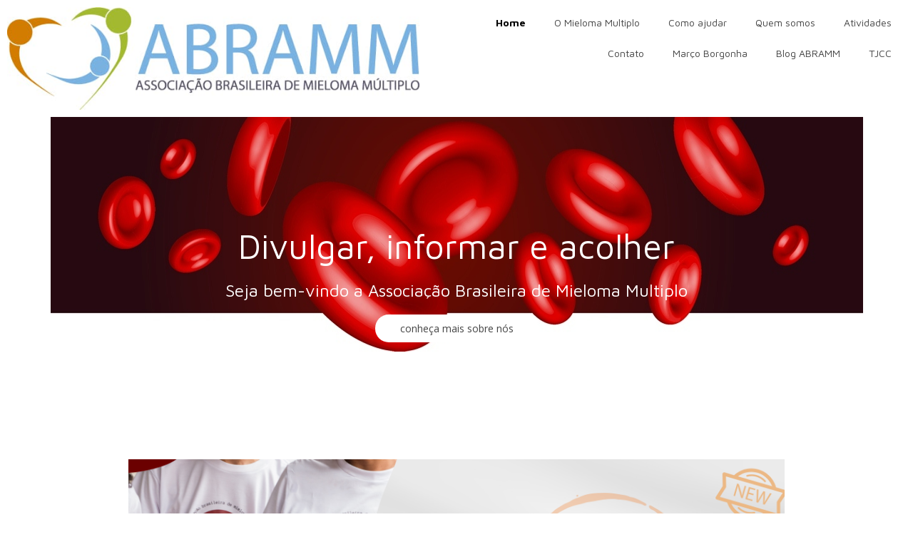

--- FILE ---
content_type: text/html; charset=utf-8
request_url: https://abramm.org.br/
body_size: 23035
content:



<!DOCTYPE html>
<html lang=pt-BR>
<head>
  

  <meta http-equiv="X-UA-Compatible" content="IE=edge,chrome=1">
  <meta http-equiv="Content-Type" content="text/html; charset=utf-8">
  <meta name="viewport" content="width=device-width, initial-scale=1">

  
    <meta name="robots" content="index,follow">
  

  <title>ABRAMM-Associação-Brasileira-de-Mieloma-Multiplo - Home</title>

  
  
  
  
  
  

  

  
  <meta name="description" content="">

  <meta property="og:title" content="ABRAMM-Associação-Brasileira-de-Mieloma-Multiplo - Home">
  <meta property="og:description" content="">
  <meta property="og:locale" content="pt_BR">
  <meta property="og:type" content="website">
  <meta property="og:url" content="https://abramm.org.br/">
  

  

  <link href='//fonts.googleapis.com/css?family=Open Sans:400,600,700|Maven Pro:400,700|Maven Pro:400,700|Maven Pro:400,700' rel='stylesheet' type='text/css'>
  <link type="text/css" rel="stylesheet" href="/assets/criadordesites.css?e326d064-b061-4fe8-ba60-8b53ba570b1b">

  <style type="text/css">
      .cs-section[id="a65d356d-4839-4a45-94e4-85bc43fe873c"] {  min-height: 470px;}.cs-section[id="a65d356d-4839-4a45-94e4-85bc43fe873c"] .cs-section-inner {  min-height: 470px;  background-color: #ffffff;                            background-image: url(https://yata.s3-object.locaweb.com.br/51fba2f1d3431c0c5c3de9b3ae0216101596b7ca443e240104c4d4af977d5e8e);    background-size: auto auto;    background-repeat: no-repeat;    background-position: center top;          background-attachment: fixed;      }  .cs-section[id="20605930-f3cf-4a17-b996-e01297dd5f98"] {  min-height: 1428.33px;}.cs-section[id="20605930-f3cf-4a17-b996-e01297dd5f98"] .cs-section-inner {  min-height: 1428.33px;  background-color: transparent;    }  .cs-box[id="9d1b7560-831e-4760-b8c2-3139d7c93793"] {  flex-grow: 1;}  .cs-box[id="c855e993-6bee-405a-90bc-7b2264a07843"] {  flex-grow: 1;}  .cs-box[id="1cfd7985-5896-400e-b56a-f02aa6792c7d"] {  flex-grow: 1;}  .cs-box[id="0d7b975c-aa0c-4f4b-8912-5da824a0c385"] {  flex-grow: 1;}  .cs-box[id="89cfb623-9a6e-42db-82d1-84ba7fb61cea"] {  flex-grow: 1;}  .cs-box[id="6c96351c-11a2-4af6-85bb-adcfdb3f080f"] {  flex-grow: 1;}  .cs-box[id="2e7e5693-7717-4091-bb2c-8c7c07195f10"] {  flex-grow: 1;}  .cs-widget[id="402b9397-044d-4378-bae0-f7f1311f2eca"] {  background-color: transparent;    }  .cs-widget[id="538e71b8-320a-4e73-84e0-f6cbcc23a9df"] {  background-color: transparent;    }  .cs-widget[id="1faf3bc8-1933-4fca-b0ad-66b3b583b5cf"] {  background-color: transparent;    }  .cs-widget[id="c2c9c73e-06fd-4023-bef6-4a41e077b2d5"] {  background-color: transparent;    }  .cs-widget[id="1dd2c0e5-f5a8-43c7-bd74-8480dd7f1e1a"] {  background-color: transparent;    }  .cs-widget[id="8095a632-63cd-43dd-9708-71c3d7a9160d"] {  background-color: transparent;    }  .cs-widget[id="5de1f3e6-a52e-4c97-adce-1189e3c235a0"] {  background-color: transparent;    }      .cs-widget[id="33241ef9-4635-4cd0-a0c0-815659dd0206"] .cs-button {  background: #ffffff;  color: #434343;}  .cs-widget[id="33241ef9-4635-4cd0-a0c0-815659dd0206"] {  background-color: transparent;    }  .cs-widget[id="ad3aa825-6d70-474b-9948-1162887cbbf4"] {  background-color: transparent;    }  .cs-widget[id="18187f82-dc2a-4df2-9dec-fcbc6a128b5e"] {  background-color: transparent;    }  .cs-widget[id="94295a95-907c-4ee1-8fb8-f012e86e581e"] {  background-color: transparent;    }      .cs-widget[id="235e3dd6-1b75-4216-8106-b8dafab7d169"] .cs-button {  background: #811f0b;  color: #ffffff;}  .cs-widget[id="235e3dd6-1b75-4216-8106-b8dafab7d169"] {  background-color: transparent;    }      .cs-widget[id="66efe6d4-392d-4064-b1fd-efee4483f211"] .cs-button {  background: #1cc6c6;  color: #ffffff;}  .cs-widget[id="66efe6d4-392d-4064-b1fd-efee4483f211"] {  background-color: transparent;    }      .cs-widget[id="1998bfcc-a7a1-428a-a705-07acb7ac597c"] .cs-button {  background: #0ad3d3;  color: #ffffff;}  .cs-widget[id="1998bfcc-a7a1-428a-a705-07acb7ac597c"] {  background-color: transparent;    }      .cs-widget[id="de18c5ea-cee4-49bb-a170-cd64a8b6702c"] .cs-button {  background: #12d8d8;  color: #ffffff;}  .cs-widget[id="de18c5ea-cee4-49bb-a170-cd64a8b6702c"] {  background-color: transparent;    }  .cs-widget[id="ee98d69a-522c-4c17-b158-bfa5848e0a78"] {  background-color: transparent;    }  .cs-widget[id="3888a77a-ecd5-47e8-bd7e-d89bd61423ac"] {  background-color: transparent;    }
  </style>
</head>
<body class="cs-main">
  <div class="cs-page">
    <header id="84eaecb4-31a3-4ae8-83b0-e02180631666" class="cs-section cs-section-full-content cs-section-vertical">
  <div class="cs-section-inner">
    <div class="cs-lines">
      
        <div id="60c43dbb-89c0-4beb-8bda-3c2a4fd2e0a1" class="cs-line">
  <div class="cs-boxes">
    
      <div id="7d1f5fd2-11c0-4f29-815a-a6063beb76eb" class="cs-box">
  <div class="cs-widgets">
    
      <div id="ad13e5c6-de8f-4785-91ac-7af0a52d89ce"
  class="cs-widget cs-image-widget cs-image-alignment-left">
  
      
  <img class="cs-chosen-image"
       src="https://yata-apix-9333ca99-df03-4812-aace-b8d16aa27fb9.s3-object.locaweb.com.br/6a63c84f6ae44ac9996f1c80016fbd0b.jpg"
       title="logotipo retangular.jpeg"
       alt="logotipo retangular.jpeg"/>


  
</div>

    
  </div>
</div>

    
      <div id="fba22175-6209-496a-9171-ca90bbc938c7" class="cs-box">
  <div class="cs-widgets">
    
      <div id="9c545971-e069-4013-8949-64dc6010ada9"
  class="cs-widget cs-menu-widget">
  
      <nav class="cs-menu cs-menu-theme-2 cs-menu-horizontal cs-menu-right" role="navigation" aria-label="Menu principal do site">
  <input aria-label="Se estiver em dispositivos móveis, cheque este item, para exibir o Menu de navegação" type="checkbox" name="cs-menu-control" id="cs-menu-control"/>
  <label for="cs-menu-control" class="cs-menu-button">
    <svg viewBox="0 0 24 24" class="cs-ico-menu" xmlns="http://www.w3.org/2000/svg" aria-labelledby="title" role="img">
      <title>Ícone para exibir Menu</title>
      <path d="M21.7,1.2H2.3C1,1.2,0,2.2,0,3.5s1,2.3,2.3,2.3h19.4c1.3,0,2.3-1,2.3-2.3S23,1.2,21.7,1.2z"></path>
      <path d="M21.7,9.7H2.3C1,9.7,0,10.7,0,12s1,2.3,2.3,2.3h19.4c1.3,0,2.3-1,2.3-2.3S23,9.7,21.7,9.7z"></path>
      <path d="M21.7,18.2H2.3c-1.3,0-2.3,1-2.3,2.3c0,1.3,1,2.3,2.3,2.3h19.4c1.3,0,2.3-1,2.3-2.3C24,19.2,23,18.2,21.7,18.2z"></path>
    </svg>
    <svg viewBox="0 0 24 24.009" class="cs-ico-menu-close" xmlns="http://www.w3.org/2000/svg" aria-labelledby="title" role="img">
      <title>Ícone para fechar o menu</title>
      <path d="M16.067,12.009l7.092-7.091c1.121-1.121,1.121-2.938,0-4.058c-1.121-1.121-2.938-1.121-4.058,0 l-7.092,7.092L4.918,0.84C3.797-0.28,1.98-0.28,0.86,0.84c-1.121,1.121-1.121,2.938,0,4.058l7.092,7.111L0.84,19.101 c-1.121,1.121-1.121,2.938,0,4.059c0.561,0.56,1.295,0.85,2.029,0.85c0.734,0,1.469-0.271,2.029-0.85l7.111-7.092l7.092,7.092 c0.561,0.56,1.294,0.85,2.028,0.85s1.469-0.271,2.029-0.85c1.121-1.121,1.121-2.938,0-4.059L16.067,12.009z"/>
    </svg>
  </label>
  <label for="cs-menu-control" class="cs-menu-overlay"></label>
  <ul class="cs-menu-items" role="menubar">
    

    
      
      

      <li >
        
          <a href="/" role="menuitem" tabindex="1">Home</a>
        

        
      </li>
    
      
      

      <li >
        
          <a href="/o-mieloma-multiplo" role="menuitem" tabindex="1">O Mieloma Multiplo</a>
        

        
      </li>
    
      
      

      <li >
        
          <a href="/como-ajudar" role="menuitem" tabindex="1">Como ajudar</a>
        

        
      </li>
    
      
      

      <li >
        
          <a href="/quem-somos" role="menuitem" tabindex="1">Quem somos</a>
        

        
      </li>
    
      
      

      <li >
        
          <a href="/atividades" role="menuitem" tabindex="1">Atividades</a>
        

        
      </li>
    
      
      

      <li >
        
          <a href="/contato" role="menuitem" tabindex="1">Contato</a>
        

        
      </li>
    
      
      

      <li >
        
          <a href="/marco-borgonha" role="menuitem" tabindex="1">Março Borgonha</a>
        

        
      </li>
    
      
      

      <li >
        
          <a href="/blog-abramm" role="menuitem" tabindex="1">Blog ABRAMM</a>
        

        
      </li>
    
      
      

      <li >
        
          <a href="/tjcc" role="menuitem" tabindex="1">TJCC</a>
        

        
      </li>
    
  </ul>
</nav>

    
</div>

    
  </div>
</div>

    
  </div>
</div>

      
    </div>
  </div>
</header>

    



    
      <section id="a65d356d-4839-4a45-94e4-85bc43fe873c" class="cs-section cs-section-full cs-parallax cs-section-vertical">
  <div class="cs-section-inner">
    <div class="cs-lines">
      
        <div id="607c6d7c-4f25-438c-8717-d3bf0c1813a3" class="cs-line">
  <div class="cs-boxes">
    
      <div id="c855e993-6bee-405a-90bc-7b2264a07843" class="cs-box">
  <div class="cs-widgets">
    
      <div id="538e71b8-320a-4e73-84e0-f6cbcc23a9df"
  class="cs-widget cs-text-widget">
  
      <div class="text-editor">
  <h3 style="text-align:center"><span style="color:#ffffff">Divulgar, informar e&nbsp;acolher</span></h3>

</div>

  
</div>

    
  </div>
</div>

    
  </div>
</div>

      
        <div id="45e7a6f9-0172-49f4-98e4-ec7c5a6f48c4" class="cs-line">
  <div class="cs-boxes">
    
      <div id="9d1b7560-831e-4760-b8c2-3139d7c93793" class="cs-box">
  <div class="cs-widgets">
    
      <div id="402b9397-044d-4378-bae0-f7f1311f2eca"
  class="cs-widget cs-text-widget">
  
      <div class="text-editor">
  <h5 style="text-align:center"><span style="color:#ffffff">Seja bem-vindo a Associa&ccedil;&atilde;o Brasileira de Mieloma Multiplo</span></h5>

</div>

  
</div>

    
      <div id="33241ef9-4635-4cd0-a0c0-815659dd0206"
  class="cs-widget cs-button-widget cs-button-alignment-center">
  
      <a href="http://abramm.org.br/quem-somos"
   class="cs-button cs-button-theme-5"
   role="button"
   target="_self">
  <span>conheça mais sobre nós</span>
</a>

  
</div>

    
  </div>
</div>

    
  </div>
</div>

      
    </div>
  </div>
</section>

    
      <section id="20605930-f3cf-4a17-b996-e01297dd5f98" class="cs-section cs-section-vertical">
  <div class="cs-section-inner">
    <div class="cs-lines">
      
        <div id="ef50baa3-0ed0-443e-9a5c-6d334e99a3d4" class="cs-line">
  <div class="cs-boxes">
    
      <div id="89cfb623-9a6e-42db-82d1-84ba7fb61cea" class="cs-box">
  <div class="cs-widgets">
    
      <div id="5de1f3e6-a52e-4c97-adce-1189e3c235a0"
  class="cs-widget cs-image-widget cs-image-alignment-center">
  
      
  <img class="cs-chosen-image"
       src="https://yata-apix-9333ca99-df03-4812-aace-b8d16aa27fb9.s3-object.locaweb.com.br/500b063de2d447fdb799bf210f5e98a4.png"
       title="Banner CARTILHA.png"
       alt="Banner CARTILHA.png"/>


  
</div>

    
      <div id="235e3dd6-1b75-4216-8106-b8dafab7d169"
  class="cs-widget cs-button-widget cs-button-alignment-center">
  
      <a href="https://drive.google.com/file/d/16NGJ4HXMMzaJP_nSj9vv0vz4Yb-yzdzC/view?usp=sharing"
   class="cs-button cs-button-theme-1"
   role="button"
   target="_self">
  <span>Clique aqui para fazer o download gratuito</span>
</a>

  
</div>

    
      <div id="ee98d69a-522c-4c17-b158-bfa5848e0a78"
  class="cs-widget cs-text-widget">
  
      <div class="text-editor">
  <h6 style="text-align:center">&nbsp;</h6>

<h6 style="text-align:center"><span style="font-size:13.0pt"><span style="color:red">Estima-se que no Brasil, por ano, mais de 15.000 novos casos de mieloma m&uacute;ltiplo s&atilde;o diagnosticados</span></span></h6>

</div>

  
</div>

    
      <div id="3888a77a-ecd5-47e8-bd7e-d89bd61423ac"
  class="cs-widget cs-text-widget">
  
      <div class="text-editor">
  <p><span style="color:#2c3e50"><span style="font-size:13.0pt">A ABRAMM contribui para divulgar e alertar sobre o mieloma m&uacute;ltiplo, disseminar informa&ccedil;&atilde;o sobre avan&ccedil;os em pesquisa e tratamento, al&eacute;m de promover encontros com pacientes, familiares, amigos e profissionais da sa&uacute;de.&nbsp;</span></span><span style="color:#4e5f70">&nbsp;</span></p>

</div>

  
</div>

    
  </div>
</div>

    
  </div>
</div>

      
        <div id="2a6abc7a-7a38-4b73-89d5-3cc5d0dd2ff3" class="cs-line">
  <div class="cs-boxes">
    
      <div id="1cfd7985-5896-400e-b56a-f02aa6792c7d" class="cs-box">
  <div class="cs-widgets">
    
      <div id="1dd2c0e5-f5a8-43c7-bd74-8480dd7f1e1a"
  class="cs-widget cs-image-widget cs-image-alignment-center">
  
      
  <img class="cs-chosen-image"
       src="https://yata.s3-object.locaweb.com.br/3e4aef3c68f9327f42de87a54824bf73f61048f498025dc17e996f87263360cf"
       title="ABRAMM-Mieloma-multiplo"
       alt="ABRAMM-Mieloma multiplo"/>


  
</div>

    
      <div id="94295a95-907c-4ee1-8fb8-f012e86e581e"
  class="cs-widget cs-text-widget">
  
      <div class="text-editor">
  <h5 style="text-align:center">O Mieloma Multiplo</h5>

<p style="text-align:center"><span style="font-size:11pt">&Eacute; um tipo de c&acirc;ncer que se desenvolve na medula &oacute;ssea.</span></p>

<p style="text-align:center">&nbsp;</p>

</div>

  
</div>

    
      <div id="de18c5ea-cee4-49bb-a170-cd64a8b6702c"
  class="cs-widget cs-button-widget cs-button-alignment-center">
  
      <a href="http://abramm.org.br/o-mieloma-multiplo"
   class="cs-button cs-button-theme-5"
   role="button"
   target="_self">
  <span>saiba mais</span>
</a>

  
</div>

    
  </div>
</div>

    
      <div id="6c96351c-11a2-4af6-85bb-adcfdb3f080f" class="cs-box">
  <div class="cs-widgets">
    
      <div id="1faf3bc8-1933-4fca-b0ad-66b3b583b5cf"
  class="cs-widget cs-image-widget cs-image-alignment-center">
  
      
  <img class="cs-chosen-image"
       src="https://yata.s3-object.locaweb.com.br/5da2893c1a6651a806ab08460eeb362c32919593c81e8d4f3f97190e5d6158d2"
       title="abramm-mieloma-multiplo-como-ajudar"
       alt="abramm-mieloma-multiplo-como-ajudar"/>


  
</div>

    
      <div id="ad3aa825-6d70-474b-9948-1162887cbbf4"
  class="cs-widget cs-text-widget">
  
      <div class="text-editor">
  <h5 style="text-align:center">Como ajudar</h5>

<p style="text-align:center">Parceiros, doa&ccedil;&otilde;es, voluntarios&nbsp;</p>

<p style="text-align:center">&nbsp;</p>

<p style="text-align:center">&nbsp;</p>

</div>

  
</div>

    
      <div id="66efe6d4-392d-4064-b1fd-efee4483f211"
  class="cs-widget cs-button-widget cs-button-alignment-center">
  
      <a href="http://abramm.org.br/como-ajudar"
   class="cs-button cs-button-theme-5"
   role="button"
   target="_self">
  <span>Quero ajudar</span>
</a>

  
</div>

    
  </div>
</div>

    
      <div id="2e7e5693-7717-4091-bb2c-8c7c07195f10" class="cs-box">
  <div class="cs-widgets">
    
      <div id="c2c9c73e-06fd-4023-bef6-4a41e077b2d5"
  class="cs-widget cs-image-widget cs-image-alignment-center">
  
      
  <img class="cs-chosen-image"
       src="https://yata.s3-object.locaweb.com.br/eacc8517749353371b462f0fc6b1e593b62fecdfbff08b38104cb31a794f3695"
       title="abramm-mieloma-multiplo-quem-somos"
       alt="abrfamm-mieloma-multiplo-quem-somos-voluntarios"/>


  
</div>

    
      <div id="18187f82-dc2a-4df2-9dec-fcbc6a128b5e"
  class="cs-widget cs-text-widget">
  
      <div class="text-editor">
  <h5 style="text-align:center">Quem somos</h5>

<p><span style="font-size:11pt">A ABRAMM &eacute; uma associa&ccedil;&atilde;o sem fins lucrativos cujo objetivo social &eacute; divulgar o Mieloma M&uacute;ltiplo.</span></p>

</div>

  
</div>

    
      <div id="1998bfcc-a7a1-428a-a705-07acb7ac597c"
  class="cs-widget cs-button-widget cs-button-alignment-center">
  
      <a href="http://abramm.org.br/quem-somos"
   class="cs-button cs-button-theme-5"
   role="button"
   target="_self">
  <span>Saiba mais</span>
</a>

  
</div>

    
  </div>
</div>

    
  </div>
</div>

      
        <div id="b93366f2-8ab2-42fd-8053-7b7c2ebcc63a" class="cs-line">
  <div class="cs-boxes">
    
      <div id="0d7b975c-aa0c-4f4b-8912-5da824a0c385" class="cs-box">
  <div class="cs-widgets">
    
      <div id="8095a632-63cd-43dd-9708-71c3d7a9160d"
  class="cs-widget cs-video-widget">
  
      <div class="cs-video-player">
  <iframe src="//www.youtube.com/embed/qsUMs5Ph8m8"
    width="100%"
    height="100%"
    frameBorder="0"
    allowFullScreen>
  </iframe>
</div>

  
</div>

    
  </div>
</div>

    
  </div>
</div>

      
    </div>
  </div>
</section>

    
    <footer id="c9ef389f-dfaa-44c8-9e14-b57b1baf74ce" class="cs-section cs-section-full cs-section-vertical">
  <div class="cs-section-inner">
    <div class="cs-lines">
      
        <div id="274515d8-ad27-48fd-995f-71e0b9726cd8" class="cs-line">
  <div class="cs-boxes">
    
      <div id="786c4898-7f53-42be-b889-13a7bdb20cb0" class="cs-box">
  <div class="cs-widgets">
    
      <div id="8414f60d-a5b9-405e-9643-cf86778a1f6c"
  class="cs-widget cs-image-widget cs-image-alignment-center">
  
      
  <img class="cs-chosen-image"
       src="https://yata.s3-object.locaweb.com.br/d9aa782b4bd8515d5a27d08fadd23a883ffa006f3d49bfe217019fda03531aa1"
       title="Logo-abramm.jpg"
       alt="logo-abramm-associação-brasileira-mieloma-multiplo"/>


  
</div>

    
      <div id="50dc3d80-8058-4f24-b46c-67ec730d8eae"
  class="cs-widget cs-text-widget">
  
      <div class="text-editor">
  <p style="text-align:center"><span style="font-size:14px">S&atilde;o Bernardo do Campo/SP &ndash; Brasil</span></p>

<p style="text-align:center"><span style="font-size:14px">(11) 9 9792 9601 (11) 3424 3788</span></p>

<p style="text-align:center">&nbsp;</p>

</div>

  
</div>

    
      <div id="049eb193-5162-4eb2-9599-b02f822c1e78"
  class="cs-widget cs-social-widget">
  
      


<ul class="cs-social-colors cs-social-theme-1 cs-social-alignment-center cs-social-positioning-horizontal">
  
    <li>
      <a href="https://www.facebook.com/abrammoficial/" target="_blank">
        <svg style='' class="cs-ico-facebook" xmlns="http://www.w3.org/2000/svg" viewBox="0 0 24 24">
  <path fill="currentColor" d="M13.1,8.1H15L14.9,6H13c-1.5,0-2.7,1.3-2.7,3v1.2H8.2v2h2.1v5.9h2.3v-5.9H15v-2h-2.4V8.8 C12.6,8.4,12.9,8.1,13.1,8.1z"/>
  <path stroke-width="0" class="symbol" d="M12-0.1c-6.7,0-12,5.4-12,12c0,6.7,5.4,12,12,12c6.7,0,12-5.4,12-12C24.1,5.3,18.7-0.1,12-0.1z M15,8.1h-1.9 c-0.2,0-0.5,0.3-0.5,0.7v1.4H15v2h-2.4v5.9h-2.3v-5.9H8.2v-2h2.1V9c0-1.7,1.2-3,2.7-3h1.9L15,8.1L15,8.1z"/>
</svg>
      </a>
    </li>
  
    <li>
      <a href="http://instagram.com/abramm_mieloma" target="_blank">
        <svg style='' class="cs-ico-instagram" xmlns="http://www.w3.org/2000/svg" viewBox="0 0 24 24">
  <g fill="currentColor">
    <path d="M15.7,7.5c-0.5,0-0.8,0.4-0.8,0.8s0.4,0.8,0.8,0.8s0.8-0.4,0.8-0.8C16.5,7.9,16.1,7.5,15.7,7.5z"/>
    <path d="M17.7,6.3C17.4,6,17,5.7,16.5,5.5c-0.4-0.2-0.9-0.3-1.7-0.3c-0.7,0-1,0-2.8,0s-2.1,0-2.8,0
      c-0.7,0-1.2,0.1-1.7,0.3C7,5.7,6.6,6,6.3,6.3C5.9,6.7,5.6,7.1,5.5,7.5C5.3,8,5.2,8.5,5.2,9.2c0,0.7,0,1,0,2.8s0,2.1,0,2.8
      c0,0.7,0.1,1.2,0.3,1.7c0.2,0.5,0.4,0.9,0.8,1.2c0.3,0.4,0.8,0.6,1.2,0.8c0.4,0.2,0.9,0.3,1.7,0.3c0.7,0,1,0,2.8,0
      c1.9,0,2.1,0,2.8,0c0.7,0,1.2-0.1,1.7-0.3c0.9-0.4,1.7-1.1,2-2c0.2-0.4,0.3-0.9,0.3-1.7c0-0.7,0-1,0-2.8s0-2.1,0-2.8
      c0-0.7-0.1-1.2-0.3-1.7C18.4,7.1,18.1,6.7,17.7,6.3z M17.6,14.8c0,0.7-0.1,1-0.2,1.3c-0.2,0.6-0.7,1.1-1.3,1.3
      c-0.2,0.1-0.6,0.2-1.3,0.2c-0.7,0-0.9,0-2.8,0c-1.8,0-2.1,0-2.8,0c-0.7,0-1-0.1-1.3-0.2c-0.3-0.1-0.6-0.3-0.8-0.5
      c-0.2-0.2-0.4-0.5-0.5-0.8c-0.1-0.2-0.2-0.6-0.2-1.3c0-0.7,0-0.9,0-2.8c0-1.8,0-2.1,0-2.8c0-0.7,0.1-1,0.2-1.3
      c0.1-0.3,0.3-0.6,0.5-0.8C7.4,7,7.6,6.8,7.9,6.7c0.2-0.1,0.6-0.2,1.3-0.2c0.7,0,0.9,0,2.8,0c1.8,0,2.1,0,2.8,0c0.7,0,1,0.1,1.3,0.2
      c0.3,0.1,0.6,0.3,0.8,0.5c0.2,0.2,0.4,0.5,0.5,0.8c0.1,0.2,0.2,0.6,0.2,1.3c0,0.7,0,0.9,0,2.8C17.6,13.9,17.6,14.1,17.6,14.8z"/>
    <path d="M12,8.5c-2,0-3.5,1.6-3.5,3.5s1.6,3.5,3.5,3.5c2,0,3.5-1.6,3.5-3.5S14,8.5,12,8.5z M12,14.3
      c-1.3,0-2.3-1-2.3-2.3s1-2.3,2.3-2.3s2.3,1,2.3,2.3S13.3,14.3,12,14.3z"/>
  </g>
  <g stroke-width="0">
    <circle cx="12" cy="12" r="2.3"/>
    <path d="M17.4,8c-0.1-0.3-0.3-0.6-0.5-0.8c-0.2-0.2-0.5-0.4-0.8-0.5c-0.2-0.1-0.6-0.2-1.3-0.2c-0.7,0-0.9,0-2.8,0
      c-1.8,0-2.1,0-2.8,0c-0.7,0-1,0.1-1.3,0.2C7.6,6.8,7.4,7,7.1,7.2C6.9,7.4,6.7,7.7,6.6,8C6.5,8.2,6.4,8.6,6.4,9.3c0,0.7,0,0.9,0,2.8
      c0,1.8,0,2.1,0,2.8c0,0.7,0.1,1,0.2,1.3c0.1,0.3,0.3,0.6,0.5,0.8c0.2,0.2,0.5,0.4,0.8,0.5c0.2,0.1,0.6,0.2,1.3,0.2
      c0.7,0,0.9,0,2.8,0c1.8,0,2.1,0,2.8,0c0.7,0,1-0.1,1.3-0.2c0.6-0.2,1.1-0.7,1.3-1.3c0.1-0.2,0.2-0.6,0.2-1.3c0-0.7,0-0.9,0-2.8
      c0-1.8,0-2.1,0-2.8C17.6,8.6,17.5,8.2,17.4,8z M12,15.6c-2,0-3.5-1.6-3.5-3.5S10,8.5,12,8.5c2,0,3.5,1.6,3.5,3.5S14,15.6,12,15.6z
       M15.7,9.2c-0.5,0-0.8-0.4-0.8-0.8s0.4-0.8,0.8-0.8s0.8,0.4,0.8,0.8C16.5,8.8,16.1,9.2,15.7,9.2z"/>
    <path d="M12,0C5.4,0,0,5.4,0,12s5.4,12,12,12s12-5.4,12-12S18.6,0,12,0z M18.8,14.9c0,0.7-0.1,1.2-0.3,1.7c-0.4,0.9-1.1,1.7-2,2
      c-0.4,0.2-0.9,0.3-1.7,0.3c-0.7,0-1,0-2.8,0c-1.9,0-2.1,0-2.8,0c-0.7,0-1.2-0.1-1.7-0.3c-0.5-0.2-0.9-0.4-1.2-0.8
      c-0.4-0.3-0.6-0.8-0.8-1.2c-0.2-0.4-0.3-0.9-0.3-1.7c0-0.7,0-1,0-2.8s0-2.1,0-2.8c0-0.7,0.1-1.2,0.3-1.7c0.2-0.5,0.4-0.9,0.8-1.2
      C6.6,6,7,5.7,7.5,5.5c0.4-0.2,0.9-0.3,1.7-0.3c0.7,0,1,0,2.8,0s2.1,0,2.8,0c0.7,0,1.2,0.1,1.7,0.3C17,5.7,17.4,6,17.7,6.3
      c0.4,0.3,0.6,0.8,0.8,1.2c0.2,0.4,0.3,0.9,0.3,1.7c0,0.7,0,1,0,2.8S18.9,14.2,18.8,14.9z"/>
  </g>
</svg>
      </a>
    </li>
  
    <li>
      <a href="https://www.youtube.com/channel/UCPia8c5fBffXwgquIMyPysg" target="_blank">
        <svg style='' class="cs-ico-youtube" xmlns="http://www.w3.org/2000/svg" viewBox="0 0 24 24">
  <path fill="currentColor" d="M17.9,7.1C16.7,6.8,12,6.8,12,6.8s-4.7,0-5.9,0.3C5.5,7.2,5,7.8,4.8,8.4C4.5,9.6,4.5,12,4.5,12s0,2.4,0.3,3.6
    c0.2,0.6,0.7,1.1,1.3,1.3c1.2,0.3,5.9,0.3,5.9,0.3s4.7,0,5.9-0.3c0.6-0.2,1.1-0.7,1.3-1.3c0.3-1.2,0.3-3.6,0.3-3.6s0-2.4-0.3-3.6
    C19,7.8,18.5,7.2,17.9,7.1z M10.5,14.2V9.8l3.9,2.2L10.5,14.2z"/>
  <g stroke-width="0">
    <polygon points="10.5,14.2 14.4,12 10.5,9.8   "/>
    <path d="M12,0C5.4,0,0,5.4,0,12s5.4,12,12,12s12-5.4,12-12S18.6,0,12,0z M19.5,12c0,0,0,2.4-0.3,3.6c-0.2,0.6-0.7,1.1-1.3,1.3
      c-1.2,0.3-5.9,0.3-5.9,0.3s-4.7,0-5.9-0.3c-0.6-0.2-1.1-0.7-1.3-1.3C4.5,14.4,4.5,12,4.5,12s0-2.4,0.3-3.6C5,7.8,5.5,7.2,6.1,7.1
      C7.3,6.8,12,6.8,12,6.8s4.7,0,5.9,0.3c0.6,0.2,1.1,0.7,1.3,1.3C19.5,9.6,19.5,12,19.5,12z"/>
  </g>
</svg>
      </a>
    </li>
  
</ul>

  
</div>

    
      <div id="066176c9-4958-4fc5-b29d-e0e46b82c2da"
  class="cs-widget cs-text-widget">
  
      <div class="text-editor">
  <p style="text-align:center"><span style="font-size:11.0pt"><span style="font-size:10px">As informa&ccedil;&otilde;es constantes neste site s&atilde;o meramente did&aacute;ticas. Presenciando algum sinal ou sintoma procure um m&eacute;dico, preferencialmente hematologista</span>.</span></p>

</div>

  
</div>

    
  </div>
</div>

    
  </div>
</div>

      
    </div>
  </div>
</footer>

  </div>
  <script src="/assets/criadordesites.js?e326d064-b061-4fe8-ba60-8b53ba570b1b"></script>
</body>
</html>


--- FILE ---
content_type: text/plain
request_url: https://www.google-analytics.com/j/collect?v=1&_v=j102&a=912396008&t=pageview&_s=1&dl=https%3A%2F%2Fabramm.org.br%2F&ul=en-us%40posix&dt=ABRAMM-Associa%C3%A7%C3%A3o-Brasileira-de-Mieloma-Multiplo%20-%20Home&sr=1280x720&vp=1280x720&_u=IEBAAEABAAAAACAAI~&jid=503819234&gjid=48824917&cid=321488454.1765003692&tid=UA-135805370-1&_gid=1361230510.1765003692&_r=1&_slc=1&z=901655253
body_size: -449
content:
2,cG-J7M9L25FCS